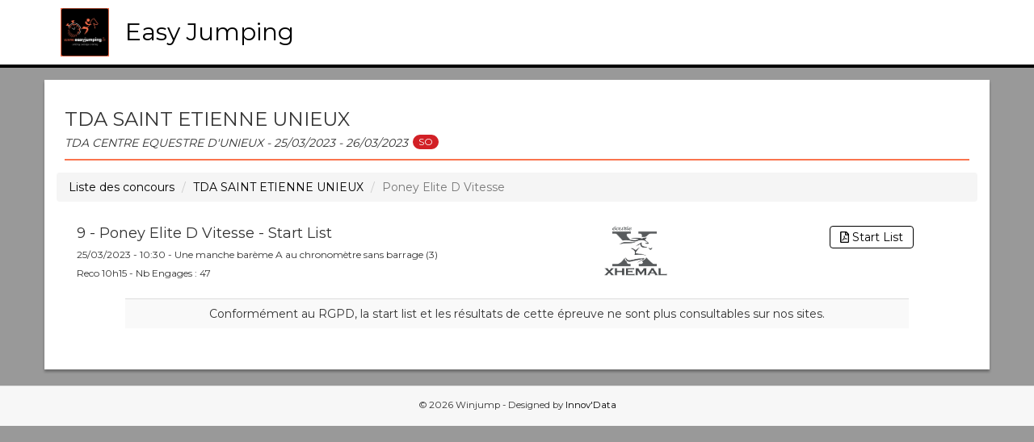

--- FILE ---
content_type: text/html; charset=UTF-8
request_url: https://twister.winjump.fr/concours/8546/tda-saint-etienne-unieux/174821/startlist
body_size: 2216
content:
<!DOCTYPE html>
<html>
    <head>
        <meta charset="UTF-8">
        <meta http-equiv="X-UA-Compatible" content="IE=edge">
        <meta name="viewport" content="width=device-width, initial-scale=0.8, maximum-scale=0.8,user-scalable=no">

        <title>Easy Jumping - TDA SAINT ETIENNE UNIEUX</title>
        
        <meta name="author" content="Innov' Data">
        <meta name="description" content="Winjump live website by Innov'Data">   
        
        <!-- ICONS -->
        <link rel="icon" type="image/x-icon" href="/assets/img/favicon.ico" />
        <link rel="apple-touch-icon" href="/assets/img/app-touch.png">

        <meta property="og:site_name" content="Winjump">
        <meta property="og:url" content="http://twister.winjump.fr">
        <meta property="og:image" content="/assets/img/app-touch.png">

        <!-- Style -->
        <link href="https://maxcdn.bootstrapcdn.com/bootstrap/3.3.5/css/bootstrap.min.css" rel="stylesheet">
        <link rel="stylesheet" href="https://cdnjs.cloudflare.com/ajax/libs/bootstrap-select/1.12.2/css/bootstrap-select.min.css">
        <link href="/assets/css/principal.css" rel="stylesheet">
        <link href="/assets/css/fa-svg.css" rel="stylesheet">
                <link rel="preconnect" href="https://fonts.googleapis.com">
        <link rel="preconnect" href="https://fonts.gstatic.com" crossorigin>
        <link href="https://fonts.googleapis.com/css2?family=Montserrat:wght@400;700&display=swap" rel="stylesheet">        
                                <link href="/assets/css/site_css/twister_v2.css" rel="stylesheet">
                
        
        <!-- Global site tag (gtag.js) - Google Analytics -->
        <script async src="https://www.googletagmanager.com/gtag/js?id=UA-113182973-1"></script>
        <script>
        window.dataLayer = window.dataLayer || [];
        function gtag(){dataLayer.push(arguments);}
        gtag('js', new Date());

        gtag('config', 'UA-113182973-1');
        </script>

        <!-- Google Ad Manager -->
        <script async='async' src='https://www.googletagservices.com/tag/js/gpt.js'></script>
        <script>
        var googletag = googletag || {};
        googletag.cmd = googletag.cmd || [];
        </script>

        <script>
        googletag.cmd.push(function() {
            googletag.defineSlot('/21737251382/wj', 'fluid', 'div-gpt-ad-1544711368699-0').addService(googletag.pubads());
            googletag.pubads().enableSingleRequest();
            googletag.pubads().collapseEmptyDivs();
            googletag.enableServices();
        });
        </script>

    </head>
    <body>
        <nav class="navbar navbar-default navbar-fixed-top" role="navigation">
            <div class="container">
                <div class="navbar-header">
                                                                                    <a class="navbar-brand" href="/"><span class="dim"><img src="/assets/img/logos/easyjumping.jpg" alt="WinJump"></span></a>
                    <span class="title-nav">Easy Jumping</span>
                </div>
            </div>
        </nav>
        

<div class="container" style="padding:0;">
	<div class="container-body">
  	      <!-- /21737251382/wj -->
      <div id='div-gpt-ad-1544711368699-0' style="margin-left:5%;margin-right:5%;">
      <script>
      googletag.cmd.push(function() { googletag.display('div-gpt-ad-1544711368699-0'); });
      </script>
      </div>
        <h2 class="greenline">TDA SAINT ETIENNE UNIEUX<br><span class="dates">TDA Centre Equestre d&#039;Unieux - 25/03/2023 - 26/03/2023</span>&nbsp;<span class="badge badge-secondary" style="background-color:#d22026">SO</span></h2>
		<div class="container">
      <nav aria-label="breadcrumb">
        <ol class="breadcrumb">
          <li class="breadcrumb-item"><a href="/">Liste des concours</a></li>
          <li class="breadcrumb-item" aria-current="page"><a href="/concours/8546/tda-saint-etienne-unieux">TDA SAINT ETIENNE UNIEUX</a></li>
          <li class="breadcrumb-item active" aria-current="page">Poney Elite D Vitesse</li>
        </ol>
      </nav>
		</div>

		<div class="row" style="margin:0;">
			<div class="col-sm-6 vcenterBT">
        <h4>  9 - Poney Elite D Vitesse - Start List</h4>
        <h6>25/03/2023 - 10:30 - Une manche barème A au chronomètre sans barrage (3)</h6>
        <h6>Reco 10h15 - Nb Engages : 47</h6>
							</div>
			<div class="col-sm-3 text-center vcenterBT">
									<img height="85px"src="https://docs.winjump.fr/docs/8546/logos/CC.bmp" />
							</div>
			<div class="col-sm-3 text-center vcenterBT">
                  <a class="btn btn-default btn-slrs autresl" target="_blank" href="https://docs.winjump.fr/docs/8546/start9.pdf"><i class="far fa-file-pdf"></i>&nbsp;Start List</a><br>
        							</div>			
		</div>
        <input type="hidden" id="template" value="winjump/rgpd.html.twig" />
      
	<div id="tableau">
      <div class="table-responsive">
        <table class="table table-striped">
          <tbody>
              <tr class="text-center">
                <td colspan="99" class="text-center"><div >Conformément au RGPD, la start list et les résultats de cette épreuve ne sont plus consultables sur nos sites.</div></td>
              </tr>
            </tbody>
        </table>
      </div>
    </div>    
    </div>
</div>

    <br>
        <div id="footer">
                <div style="text-align: center;"></div>
                <p class="bottom">© 2026 Winjump - Designed by <a href="http://innov-data.com">Innov'Data</a></p>
        </div>
    </body>
        <script src="https://code.jquery.com/jquery-3.5.1.min.js" integrity="sha256-9/aliU8dGd2tb6OSsuzixeV4y/faTqgFtohetphbbj0=" crossorigin="anonymous"></script>
        <script src="https://ajax.googleapis.com/ajax/libs/jquery/1.11.1/jquery.min.js"></script>

        <script src="https://maxcdn.bootstrapcdn.com/bootstrap/3.3.5/js/bootstrap.min.js"></script>
        <script src="https://cdnjs.cloudflare.com/ajax/libs/bootstrap-select/1.12.4/js/bootstrap-select.min.js"></script>
        <script src="/assets/js/fontawesome-all.min.js"></script>
        <script src="/bundles/fosjsrouting/js/router.js"></script>
        <script src="/js/routing?callback=fos.Router.setData"></script>
        <script src="/assets/js/winjump.js"></script>        
        </html>


--- FILE ---
content_type: text/html; charset=utf-8
request_url: https://www.google.com/recaptcha/api2/aframe
body_size: 268
content:
<!DOCTYPE HTML><html><head><meta http-equiv="content-type" content="text/html; charset=UTF-8"></head><body><script nonce="AjdIDVUAmiwr-UT3GxSV6g">/** Anti-fraud and anti-abuse applications only. See google.com/recaptcha */ try{var clients={'sodar':'https://pagead2.googlesyndication.com/pagead/sodar?'};window.addEventListener("message",function(a){try{if(a.source===window.parent){var b=JSON.parse(a.data);var c=clients[b['id']];if(c){var d=document.createElement('img');d.src=c+b['params']+'&rc='+(localStorage.getItem("rc::a")?sessionStorage.getItem("rc::b"):"");window.document.body.appendChild(d);sessionStorage.setItem("rc::e",parseInt(sessionStorage.getItem("rc::e")||0)+1);localStorage.setItem("rc::h",'1768674209858');}}}catch(b){}});window.parent.postMessage("_grecaptcha_ready", "*");}catch(b){}</script></body></html>

--- FILE ---
content_type: text/css
request_url: https://twister.winjump.fr/assets/css/site_css/twister_v2.css
body_size: 238
content:
.navbar-default {
  background-color: #ffffff;
  border-bottom: 4px solid #000000;
}
.greenline {
  border-bottom-color:#fa744e;
}
a,a:hover {
  color: #000000;
}
.btn-slrs {
  color: #000000;
  border-color: #000000;
}

.btn-slrs:hover,.btn-slrs:active,.btn-slrs:focus {
  color: #000000 !important;
  border-color: #000000 !important;
  background-color:#0000006c !important;
}

.btn-complet:hover,.btn-complet:active,.btn-complet:focus{
  background-color:#ffffff !important;
}

.head-table{
  background-color:#000000 !important;
}

.navbar-brand{
  padding-top:20px;
  padding-left:20px;
}

.dim img {
  max-height: 60px;
}

.navbar-header {
  height: 80px;
}

body {
  background-color: #999999;
  padding-top: 99px;
}

.title-nav{
  display:inline;
  color: #000000 !important;
  font-size:30px;
  line-height:80px;
}

.piste{
  border-bottom-color: #fa744e !important;
}

--- FILE ---
content_type: application/javascript
request_url: https://twister.winjump.fr/js/routing?callback=fos.Router.setData
body_size: 156
content:
/**/fos.Router.setData({"base_url":"","routes":{"live_refresh":{"tokens":[["text","\/refresh"],["variable","\/","\\d+","epr_id"],["text","\/live"],["variable","\/","\\d+","id"],["text","\/concours"]],"defaults":[],"requirements":{"id":"\\d+","epr_id":"\\d+"},"hosttokens":[],"methods":[],"schemes":[]}},"prefix":"","host":"twister.winjump.fr","port":"","scheme":"https","locale":"en"});